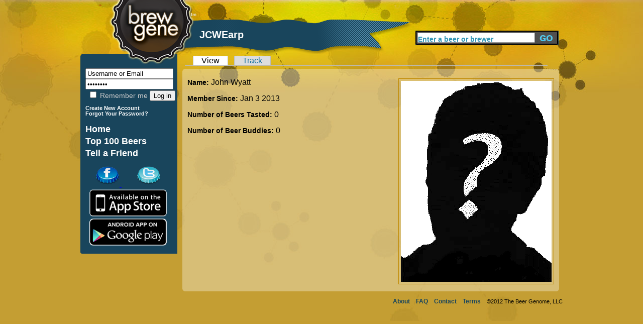

--- FILE ---
content_type: text/html; charset=utf-8
request_url: https://www.brewgene.com/users/jcwearp
body_size: 3167
content:
<!DOCTYPE html PUBLIC "-//W3C//DTD XHTML 1.0 Transitional//EN" "http://www.w3.org/TR/xhtml1/DTD/xhtml1-transitional.dtd">
<html xmlns="http://www.w3.org/1999/xhtml"
xmlns:og="http://opengraphprotocol.org/schema/">
<head>
<meta http-equiv="Content-Type" content="text/html; charset=utf-8" />
<meta http-equiv="Content-Type" content="text/html; charset=iso-8859-1" />
    <title>JCWEarp | BrewGene</title>
    <meta http-equiv="Content-Type" content="text/html; charset=utf-8" />
<META NAME="ROBOTS" CONTENT="NOINDEX">
    <link type="text/css" rel="stylesheet" media="all" href="/sites/default/files/css/css_4e84ee4db57f20bb02b7c2fe856f238f.css" />
    <script type="text/javascript" src="/sites/default/files/js/js_06dd357e31d046b4653a50f985bbdb2a.js"></script>
<script type="text/javascript">
<!--//--><![CDATA[//><!--
jQuery.extend(Drupal.settings, { "basePath": "/", "fivestar": { "titleUser": "Your rating: ", "titleAverage": "Average: ", "feedbackSavingVote": "Saving your vote...", "feedbackVoteSaved": "Your vote has been saved.", "feedbackDeletingVote": "Deleting your vote...", "feedbackVoteDeleted": "Your vote has been deleted." }, "googleanalytics": { "trackOutgoing": 1, "trackMailto": 1, "trackDownload": 1, "trackDownloadExtensions": "7z|aac|arc|arj|asf|asx|avi|bin|csv|doc|exe|flv|gif|gz|gzip|hqx|jar|jpe?g|js|mp(2|3|4|e?g)|mov(ie)?|msi|msp|pdf|phps|png|ppt|qtm?|ra(m|r)?|sea|sit|tar|tgz|torrent|txt|wav|wma|wmv|wpd|xls|xml|z|zip" }, "thickbox": { "close": "Close", "next": "Next \x3e", "prev": "\x3c Prev", "esc_key": "or Esc Key", "next_close": "Next / Close on last", "image_count": "Image !current of !total" }, "popups": { "originalPath": "user/64921", "defaultTargetSelector": "div.left-corner \x3e div.clear-block:last", "modulePath": "sites/all/modules/popups", "autoCloseFinalMessage": 1 } });
//--><!]]>
</script>
    <script type="text/javascript" src="http://platform.twitter.com/widgets.js"></script>
<!--     <script type="text/javascript" src="/sites/all/themes/brew_gene/jquery-1.7.1.min.js"></script>  -->
    <script type="text/javascript">

	function clearText(thefield){
	if (thefield.defaultValue==thefield.value)
	thefield.value = ""
	}

</script>
    
  </head>
<body onLoad="initialize()" onunload="GUnload()"  class="sidebar-left">
<div id="content">
<div id="header">
   	<img src="/sites/all/themes/brew_gene/images/pixel.gif" alt="Brewgene" width="237" height="107" border="0" />
		<div class='page_title'><div class='vertical_align_wrapper'><div class='inner_vertical_align'><h1 id='page_title'>JCWEarp</h1></div></div></div>    	<!--<h3><a href="#">Find Your Beer Twin</a> / <a href="#">Rate Some Beers</a></h3>//-->
    
     <div id="header_search">
          <form action="/content/beer-finder#firstbeer"  accept-charset="UTF-8" method="post" id="search-theme-form">
			<input type='hidden' name='_submit_check' value='1'/>
	<div><div id="search" class="container-inline">
  <div class="form-item" id="edit-search-theme-form-1-wrapper">
 <label for="edit-search-theme-form-1">Search this site: </label>
 <input type="text" maxlength="40" name="searchkeywords" id="edit-search-theme-form-1" size="15" value="Enter a beer or brewer" title="Enter the terms you wish to search for." class="form-text" onfocus="clearText(this);" />
</div>
<input type="submit" name="op" id="edit-submit-3" value="Search"  class="form-submit" />

</div>

</div></form>


</div><!-- end search form //-->


    </div>
   
<div id="page">
<div id="nav">
<div id="left">
<br/>
<div id="leftside">
<div id="block-block-7" class="clear-block block block-block">


 <div class="content"><h1>
<form action="/drupal/?q=user&amp;destination=user%2F64921" accept-charset="UTF-8" method="post" id="user-login-form">
	<input type="text" maxlength="60" name="name" id="edit-name" value="Username or Email" tabindex="1" class="form-text required login-form" onfocus="clearText(this);" />
	<input type="password" name="pass" id="edit-pass" value="Password" maxlength="128" tabindex="2" class="form-text required login-form" onfocus="clearText(this);" />
	<br/>
	<label class="option" for="edit-remember-me"><input type="checkbox" name="remember_me" id="edit-remember-me" value="1"   tabindex="3" class="form-checkbox" /> Remember me</label>
	<input type="hidden" name="form_id" id="edit-user-login" value="user_login"  />
	<input type="submit" name="op" id="edit-submit" value="Log in"  tabindex="4" class="form-submit" />
<br/>
</h1>
<h6>
<a href="/user/register" class="small">
	Create New Account
</a>
<br/>
<a href="/user/password" class="small">
	Forgot Your Password?
</a>
</form>
</h6></div></div>
<div id="block-block-9" class="clear-block block block-block">


 <div class="content"><h1>
<a href="/" class="nav">Home</a> <br />
<a href="/content/top-100-beers" class="nav">Top 100 Beers</a><br />
<a href="/invite" class="nav">Tell a Friend</a><br /></div></div>
<div id="block-block-11" class="clear-block block block-block">


 <div class="content"><a href='http://www.facebook.com/pages/BrewGene/168822863133250'>
	<img src='/sites/all/themes/brew_gene/images/facebook-cap.png' alt='Facebook' style='margin-left: 30px;' />
</a>
<a href='http://twitter.com/brewgene'>
	<img src='/sites/all/themes/brew_gene/images/twitter-cap.png' alt='Twitter' style='margin-left: 30px;' />
</a>
<br/>
<a href='http://itunes.apple.com/us/app/brewgene/id403047077?mt=8'>
	<img src='/sites/all/themes/brew_gene/images/App_Store_Badge.png' width='170px' alt='iPhone' style='margin-top: -5px; margin-bottom: -5px;' />
</a>
<br/>
<a href='https://market.android.com/details?id=com.brewgene'>
	<img src='/sites/all/themes/brew_gene/images/AndroidBadge.png' width='170px' alt='Android' style='margin-top: -5px; margin-bottom: -5px;' />
</a></div></div>

</div>
<!-- End of leftside-->
  

        </div>
<!-- End Left //-->
    <img src="/sites/all/themes/brew_gene/images/left-bottom-v2.png" alt="rounded bottom" width="193" height="14" align="left" />
    
    </div><!--end nav //-->
    
    <div id="center">
      <div class="words">
                  
		<div id="tabs-wrapper" class="clear-block">          
		<div id="h2title">
			<h1 class="with-tabs"></h1>		</div>
		  <!-- End of h2title-->
		<ul class="tabs primary">
<li class="active" ><a href="/users/jcwearp" class="active">View</a></li>
<li ><a href="/user/64921/track">Track</a></li>
</ul>
</div>		
						          

		
		      <img src="/sites/all/themes/brew_gene/images/content-top-v2.png" alt="content top" width="750" height="10" />
      <div class="listing">
      					<div class='userpage_wrapper'><div class='userpage_leftside'><span class="beer_field_header">Name: </span>John Wyatt	<br/><br/> <span class="beer_field_header">Member Since: </span>Jan 3 2013<br/><br/><span class="beer_field_header">Number of Beers Tasted: </span>0<br/><br/><span class="beer_field_header">Number of Beer Buddies: </span>0</div><div class='userpage_rightside'><img class='borderme' src='/sites/default/files/userpictures/mystery-person.png' alt='JCWEarp profile picture' width=300px /></div></div>
    </div> <!-- listing //-->
    <img src="/sites/all/themes/brew_gene/images/content-bottom-v2.png" alt="bottom" width="750" height="14" />    </div>
      <!-- words //-->
    
        
    </div><!-- center //-->
    
    <div id="footer"> <a href="/content/about-us">About</a>   <a href="/content/frequently-asked-questions">FAQ</a> <a href="/contact">Contact</a> <a href="/content/terms-use">Terms</a> &copy;2012 The Beer Genome, LLC</div>
        
</div><!-- page //-->
<hr class="clearfix" />
</div>
<!-- End of content-->

<script type="text/javascript">
<!--//--><![CDATA[//><!--
var _gaq = _gaq || [];_gaq.push(["_setAccount", "UA-16327066-1"]);_gaq.push(["_trackPageview"]);(function() {var ga = document.createElement("script");ga.type = "text/javascript";ga.async = true;ga.src = ("https:" == document.location.protocol ? "https://ssl" : "http://www") + ".google-analytics.com/ga.js";var s = document.getElementsByTagName("script")[0];s.parentNode.insertBefore(ga, s);})();
//--><!]]>
</script>
</body>
</html>
